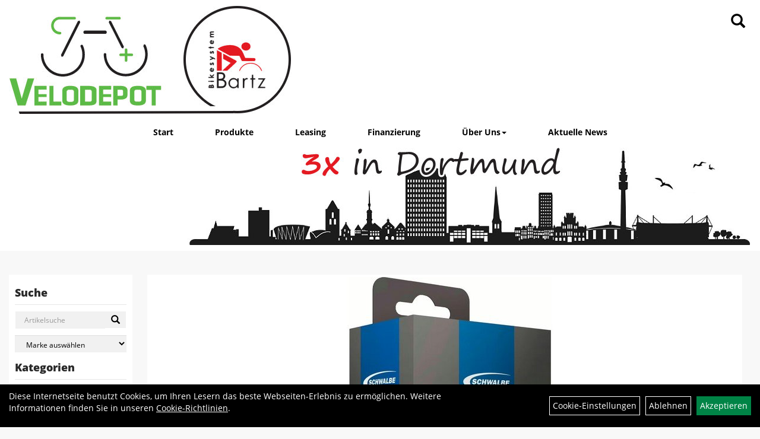

--- FILE ---
content_type: text/html; charset=utf-8
request_url: https://www.velodepot.de/Schwalbe_Schlauch_AV_3_-_16_Zoll.html
body_size: 8283
content:
<!DOCTYPE html>
<html lang="de">
<head>
	
	<link rel="apple-touch-icon-precomposed" href="layout/velodepot/img/app_icon_180x180.png" />
	<meta name="msapplication-TileImage" content="layout/velodepot/img/app_icon_270x270.png" />

	<title>Schwalbe Schlauch AV 3 - 16 Zoll - Bartz Bikesystem & Velodepot</title>
	<link rel="icon" href="layout/velodepot/favicon.ico" type="image/vnd.microsoft.icon">
	<meta http-equiv="X-UA-Compatible" content="IE=edge">
    <meta name="viewport" content="width=device-width, initial-scale=1">
	<base href="https://www.velodepot.de/" />
	<link rel="canonical" href="https://www.velodepot.de/Schwalbe_Schlauch_AV_3_-_16_Zoll.html">	
	<meta http-equiv="content-type" content="text/html; charset=utf-8" />
	<meta name="author" content="Bartz Bikesystem" />
	<meta name="publisher" content="Bartz Bikesystem" />
	<meta name="copyright" content="Bartz Bikesystem" />
	<meta name="keywords" content="Schwalbe, Schlauch, AV, 3, -, 16, Zoll" />
	<meta name="description" content="Schwalbe Schlauch AV 3 - 16 Zoll - 
	Abmessung: Nr. 3 // 16 Zoll
	Ausführung: 40 mm
	Größe: 47/62-305
	Gewicht: 115 g
" />
	<meta name="page-topic" content="Schwalbe Schlauch AV 3 - 16 Zoll - 
	Abmessung: Nr. 3 // 16 Zoll
	Ausführung: 40 mm
	Größe: 47/62-305
	Gewicht: 115 g
" />
	<meta name="abstract" content="Schwalbe Schlauch AV 3 - 16 Zoll - 
	Abmessung: Nr. 3 // 16 Zoll
	Ausführung: 40 mm
	Größe: 47/62-305
	Gewicht: 115 g
" />
	<meta name="classification" content="Schwalbe Schlauch AV 3 - 16 Zoll - 
	Abmessung: Nr. 3 // 16 Zoll
	Ausführung: 40 mm
	Größe: 47/62-305
	Gewicht: 115 g
" />
	<meta name="audience" content="Alle" />
	<meta name="page-type" content="Fachgeschäft" />
	<meta name="robots" content="INDEX,FOLLOW" />	<meta http-equiv="expires" content="86400" /> <!-- 1 Tag -->
	<meta http-equiv="pragma" content="no-cache" />
	<meta http-equiv="cache-control" content="no-cache" />
	<meta http-equiv="Last-Modified" content="Sat, 17 Jan 2026 20:57:09 CET" /> <!-- heute -->
	<meta http-equiv="Content-language" content="de" />
		<link rel="stylesheet" type="text/css" href="layout/velodepot/css/bootstrap-3.3.6-dist/css/bootstrap.min.css" />
	<link rel="stylesheet" type="text/css" href="layout/velodepot/css/font-awesome-4.7.0/css/font-awesome.min.css" />
	<link rel="stylesheet" type="text/css" 
		href="layout/velodepot/js/jquery-simplyscroll-2.0.05/jquery.simplyscroll.min.css" />
	<link rel="stylesheet" type="text/css" href="layout/velodepot/js/camera/css/camera.min.css" />
	<link rel="stylesheet" type="text/css" href="layout/velodepot/css/style.min.css" />
	
	<link rel="shortcut icon" href="layout/velodepot/favicon.ico" type="image/x-icon" />
	<!--<link rel="stylesheet" type="text/css" href="js/fancybox/jquery.fancybox-1.3.4.css" media="screen" />-->


	<!--<link rel="stylesheet" type="text/css" href="bx_styles/bx_styles.css" />-->
	<!-- bxSlider CSS file -->
	<!--<link href="js/bxSlider_4.1.2/jquery.bxslider.css" rel="stylesheet" />
	<link href="css/style.css" rel="stylesheet" type="text/css" />-->

	<!-- HTML5 Shim and Respond.js IE8 support of HTML5 elements and media queries -->
	<!-- WARNING: Respond.js doesn't work if you view the page via file:// -->
	<!--[if lt IE 9]>
	  <script src="js/html5shiv.js"></script>
	  <script src="js/respond.min.js"></script>
	<![endif]-->
	<link rel="stylesheet" type="text/css" href="layout/velodepot/css/artikel.min.css" />
<link rel="stylesheet" type="text/css" href="layout/velodepot/js/fancybox-2.1.5/source/jquery.fancybox.min.css" />

	
	</head>
<body>
		<div id="message"></div>
	<a href="#" class="backToTop"><i class="fa fa-chevron-up" aria-hidden="true"></i></a>
	<div class="modal fade" id="myModal">
	  <div class="modal-dialog modal-xlg">
		<div class="modal-content">
		  <div class="modal-header">
			<button type="button" class="close" data-dismiss="modal" aria-label="Schließen">&times;</button>
			<h4 class="modal-title"></h4>
		  </div>
		  <div class="modal-body clearfix">
		  </div>
		  <div class="modal-footer">
			<button type="button" class="btn btn-default" data-dismiss="modal">Close</button>
		  </div>
		</div><!-- /.modal-content -->
	  </div><!-- /.modal-dialog -->
	</div><!-- /.modal -->
	
<div class="container-fluid p0 row-offcanvas row-offcanvas-left">
	<div class="col-xs-12 p0" id="allaround">
		<div id="headerdiv" class="big">
			<div id="headerlogo" class="pull-left">
				<a href="./" title="Bartz Bikesystem & Velodepot">
					<img class="img-responsive" src="layout/velodepot/img/logo.jpg" title="Bartz Bikesystem & Velodepot" alt="Bartz Bikesystem & Velodepot" />
				</a>
			</div>
			
			<div class="pull-right moreBox">
				<div class="visible-xs pull-left mt5">
					<!--<button type="button" id="toggleCanvasBtn" class="navbar-toggle btn btn-default pull-right collapsed" data-toggle="collapse" data-target="#collapsable-2">--><!--#collapsable-2,.navigation_unterkategorien_1-->
					<button type="button" id="toggleCanvasBtn" class="navbar-toggle btn btn-default pull-right collapsed" data-toggle="offcanvas" data-target="#sidebar"><!--#collapsable-2,.navigation_unterkategorien_1-->
						<span class="sr-only">Toggle navigation</span>
						<span class="icon-bar"></span>
						<span class="icon-bar"></span>
						<span class="icon-bar"></span>
					</button>
				</div>
								
				<div class="hidden-xs suchenBox">
					<a href="suche.php" name="Artikelsuche" aria-label="Artikelsuche"><span class="glyphicon glyphicon-search"></span></a>
				</div>
												
												<div class="visible-xs col-xs-12 suchenboxXS p0">
					
<div id="schnellsuche" class="col-xs-12 nopadding">
	<form method="get" action="suche.php" id="searchForm" accept-charset="UTF-8">
	<div class="input-group">
		<input value="" id="suchfeld" class="form-control" name="suchbegriff" type="text" placeholder="Artikelsuche" onfocus="this.form.suchbegriff.value = '';" />
		<span class="input-group-btn" >
			<button class="btn btn-default" type="button" onclick="submit();"><span class="glyphicon glyphicon-search"></span></button>
		</span>	
		<input name="beschr" value="1" type="hidden" />
	</div>
	</form>
	<div class="searchPreview col-xs-12 thumbnail"></div>
</div>				</div>
							</div>
			
			<div class="hidden-xs collapse navbar-collapse" id="mdMainNav">
				<ul class="ul1 nav navbar-nav" role="list"><li class="cmsLink1 ">
									<a class="" href="https://www.velodepot.de/index.php" title="Start">Start</a>
									</li><li class="cmsLink1 ">
									<a class="" href="https://www.velodepot.de/kategorie.php" title="Produkte">Produkte</a>
									</li><li class="cmsLink1 ">
									<a class="" href="https://www.velodepot.de/Bikeleasing" title="Leasing">Leasing</a>
									</li><li class="cmsLink1 ">
									<a class="" href="https://www.velodepot.de/Finanzierung" title="Finanzierung">Finanzierung</a>
									</li><li class="dropdown cmsLink1 ">
									<a class="dropdown-toggle " data-toggle="dropdown"  href="#" title="Über Uns">Über Uns<span class="caret"></span></a>
									<ul class="dropdown-menu cmsSubUl1" role="list"><li class="cmsSubLi1 ">
														<a class="cmsSubLink" href="https://www.velodepot.de/Werkstatt" title="Werkstatt">Werkstatt</a>
														</li><li class="cmsSubLi1 ">
														<a class="" href="https://www.velodepot.de/impressum.php" title="Impressum">Impressum</a>
														</li><li class="cmsSubLi1 ">
														<a class="" href="https://www.velodepot.de/agb.php" title="AGB">AGB</a>
														</li><li class="cmsSubLi1 ">
														<a class="" href="https://www.velodepot.de/datenschutz.php" title="Datenschutz">Datenschutz</a>
														</li></ul></li><li class="cmsLink1 ">
									<a class="" href="https://www.velodepot.de/allnews.php" title="Aktuelle News">Aktuelle News</a>
									</li></ul>				<div class="hidden-xs pull-right" id="skyline">
					<img src="layout/velodepot/img/header_skyline.jpg" />
				</div>
			</div>
		</div>
				
		
				<div id="maindiv" class="col-xs-12">
		
			
				<div id="navidiv" class="hidden-xs col-sm-4 col-md-3 col-lg-2">
					<span class="sideBarTitle">Suche</span>
					<div id="headersucher" class="col-xs-12">
						
<div id="schnellsuche" class="col-xs-12 nopadding">
	<form method="get" action="suche.php" id="searchForm" accept-charset="UTF-8">
	<div class="input-group">
		<input value="" id="suchfeld" class="form-control" name="suchbegriff" type="text" placeholder="Artikelsuche" onfocus="this.form.suchbegriff.value = '';" />
		<span class="input-group-btn" >
			<button class="btn btn-default" type="button" onclick="submit();"><span class="glyphicon glyphicon-search"></span></button>
		</span>	
		<input name="beschr" value="1" type="hidden" />
	</div>
	</form>
	<div class="searchPreview col-xs-12 thumbnail"></div>
</div>						
<div id="markendiv" class="boxstyle hidden-xs col-xs-12 p0">
<form method="get" action="hersteller.php" id="herstellerform">
<select aria-label="Marke auswählen" name="hersteller" onchange="if (this.value!=''){this.form.submit()}" class="form-control">
			<option value="">	Marke auswählen</option>
			<option value="3M">	3M	</option><option value="Abus">	Abus	</option><option value="AirAce">	AirAce	</option><option value="AirBell">	AirBell	</option><option value="airbone">	airbone	</option><option value="Atlantic">	Atlantic	</option><option value="AtranVelo">	AtranVelo	</option><option value="Aum%C3%BCller">	Aumüller	</option><option value="Avid">	Avid	</option><option value="AXA">	AXA	</option><option value="Basil">	Basil	</option><option value="BH">	BH	</option><option value="BikeFashion">	BikeFashion	</option><option value="Bontager">	Bontager	</option><option value="Bontrager">	Bontrager	</option><option value="Bosch">	Bosch	</option><option value="Brave">	Brave	</option><option value="Brooks">	Brooks	</option><option value="Brunox">	Brunox	</option><option value="B%C3%BCchel">	Büchel	</option><option value="Burley">	Burley	</option><option value="Busch%20%26%20M%C3%BCller">	Busch & Müller	</option><option value="by.schulz">	by.schulz	</option><option value="Camelbak">	Camelbak	</option><option value="Campagnolo">	Campagnolo	</option><option value="Campus">	Campus	</option><option value="Cane%20Creek">	Cane Creek	</option><option value="Cateye">	Cateye	</option><option value="Centurion">	Centurion	</option><option value="Chariot">	Chariot	</option><option value="Clique">	Clique	</option><option value="Colnago">	Colnago	</option><option value="Condura">	Condura	</option><option value="Contec">	Contec	</option><option value="Continental">	Continental	</option><option value="Conway">	Conway	</option><option value="Craft">	Craft	</option><option value="Crankbrothers">	Crankbrothers	</option><option value="Croozer">	Croozer	</option><option value="Cycloc">	Cycloc	</option><option value="Cyclon">	Cyclon	</option><option value="Cyclus%20Tools">	Cyclus Tools	</option><option value="Deuter">	Deuter	</option><option value="Diamant">	Diamant	</option><option value="DS%20Covers">	DS Covers	</option><option value="DT%20Swiss">	DT Swiss	</option><option value="Electra">	Electra	</option><option value="Elite">	Elite	</option><option value="Elvedes">	Elvedes	</option><option value="Endura">	Endura	</option><option value="Ergon">	Ergon	</option><option value="Ergotec">	Ergotec	</option><option value="EuroFender">	EuroFender	</option><option value="F100">	F100	</option><option value="Fahrer">	Fahrer	</option><option value="Falter">	Falter	</option><option value="Feedback%20Sports">	Feedback Sports	</option><option value="Fidlock">	Fidlock	</option><option value="FINN">	FINN	</option><option value="Fizik">	Fizik	</option><option value="G-Form">	G-Form	</option><option value="Gaadi">	Gaadi	</option><option value="Gerda">	Gerda	</option><option value="Giro">	Giro	</option><option value="Haberland">	Haberland	</option><option value="Haibike">	Haibike	</option><option value="Hamax">	Hamax	</option><option value="Hartje">	Hartje	</option><option value="Hebie">	Hebie	</option><option value="Herrmans">	Herrmans	</option><option value="Hesling">	Hesling	</option><option value="Humpert">	Humpert	</option><option value="Hyena">	Hyena	</option><option value="i%3ASY">	i:SY	</option><option value="Impac">	Impac	</option><option value="K-Edge">	K-Edge	</option><option value="Kalas">	Kalas	</option><option value="Kind%20Shock">	Kind Shock	</option><option value="KLICKfix">	KLICKfix	</option><option value="KMC">	KMC	</option><option value="knog">	knog	</option><option value="Lazer">	Lazer	</option><option value="Lezyne">	Lezyne	</option><option value="Lightweight">	Lightweight	</option><option value="Lizard%20Skins">	Lizard Skins	</option><option value="Look">	Look	</option><option value="M-Wave">	M-Wave	</option><option value="Magura">	Magura	</option><option value="Matrix">	Matrix	</option><option value="Mavic">	Mavic	</option><option value="Maxxis">	Maxxis	</option><option value="Meachow">	Meachow	</option><option value="Merida">	Merida	</option><option value="MH">	MH	</option><option value="Michelin">	Michelin	</option><option value="MIK">	MIK	</option><option value="milKit">	milKit	</option><option value="Mirage">	Mirage	</option><option value="Morrison">	Morrison	</option><option value="MOTO">	MOTO	</option><option value="Mounty%20Special">	Mounty Special	</option><option value="New%20Looks">	New Looks	</option><option value="New%20Looxs">	New Looxs	</option><option value="Norco">	Norco	</option><option value="Nox%20Cycles">	Nox Cycles	</option><option value="ODI">	ODI	</option><option value="Orbea">	Orbea	</option><option value="Ortlieb">	Ortlieb	</option><option value="Osram">	Osram	</option><option value="Oxford">	Oxford	</option><option value="Park%20Tool">	Park Tool	</option><option value="Pletscher">	Pletscher	</option><option value="POC">	POC	</option><option value="Point">	Point	</option><option value="Pro">	Pro	</option><option value="ProJob">	ProJob	</option><option value="QiO">	QiO	</option><option value="Racktime">	Racktime	</option><option value="Radoxx">	Radoxx	</option><option value="Rainlegs">	Rainlegs	</option><option value="Reich">	Reich	</option><option value="Reverse">	Reverse	</option><option value="rie%3Asel%20design">	rie:sel design	</option><option value="Rohloff">	Rohloff	</option><option value="Roland">	Roland	</option><option value="Ryde">	Ryde	</option><option value="Schwalbe">	Schwalbe	</option><option value="Selle%20Bassano">	Selle Bassano	</option><option value="Selle%20Italia">	Selle Italia	</option><option value="Selle%20Royal">	Selle Royal	</option><option value="Shimano">	Shimano	</option><option value="Sidi">	Sidi	</option><option value="Sigma%20Sport">	Sigma Sport	</option><option value="SKS">	SKS	</option><option value="SP%20Connect">	SP Connect	</option><option value="SPEC-X">	SPEC-X	</option><option value="Specialized">	Specialized	</option><option value="Specialized%2FFj%C3%A4llr%C3%A4ven">	Specialized/Fjällräven	</option><option value="Spokey">	Spokey	</option><option value="Sportourer">	Sportourer	</option><option value="SQlab">	SQlab	</option><option value="SRAM">	SRAM	</option><option value="Suntour">	Suntour	</option><option value="Supernova">	Supernova	</option><option value="Syntace">	Syntace	</option><option value="TAQ-33">	TAQ-33	</option><option value="Tecora">	Tecora	</option><option value="Tektro">	Tektro	</option><option value="tex-lock">	tex-lock	</option><option value="Thule">	Thule	</option><option value="Time">	Time	</option><option value="TIP%20TOP">	TIP TOP	</option><option value="Token">	Token	</option><option value="Topeak">	Topeak	</option><option value="Trek">	Trek	</option><option value="Trelock">	Trelock	</option><option value="Trickstuff">	Trickstuff	</option><option value="tubolito">	tubolito	</option><option value="Tubus">	Tubus	</option><option value="Tufo">	Tufo	</option><option value="Tunap%20Sports">	Tunap Sports	</option><option value="Uebler">	Uebler	</option><option value="Union">	Union	</option><option value="Unix">	Unix	</option><option value="Ursus">	Ursus	</option><option value="Vaude">	Vaude	</option><option value="Victoria">	Victoria	</option><option value="Wellgo">	Wellgo	</option><option value="Widek">	Widek	</option><option value="Wippermann">	Wippermann	</option><option value="Wowow">	Wowow	</option><option value="XLC">	XLC	</option><option value="Xpedo">	Xpedo	</option><option value="Zefal">	Zefal	</option><option value="ZiBra">	ZiBra	</option>
			</select>
</form>
</div>					</div>
					<span class="sideBarTitle">Kategorien</span>
					<ul class="col-xs-12 nav navbar-stacked Navi_mainkat"><li class="NaviItem_mainkat"><a class="mainlink" href="Fahrräder.html" title="Fahrräder - Bartz Bikesystem & Velodepot">Fahrräder</a></li><li class="NaviItem_mainkat"><a class="mainlink" href="Fahrradzubehör.html" title="Fahrradzubehör - Bartz Bikesystem & Velodepot">Fahrradzubehör</a></li><li class="NaviItem_mainkatSelected"><a class="mainlinkselected" href="Fahrradteile.html" title="Fahrradteile - Bartz Bikesystem & Velodepot">Fahrradteile</a><ul class="Navi_subkat_1"><li class="NaviItem_subkat_1"><a class="" href="Fahrradteile/Batterien.html" title="Batterien - Bartz Bikesystem & Velodepot">Batterien</a></li><li class="NaviItem_subkat_1"><a class="" href="Fahrradteile/Bremsen.html" title="Bremsen - Bartz Bikesystem & Velodepot">Bremsen</a></li><li class="NaviItem_subkat_1"><a class="" href="Fahrradteile/Bremsbeläge.html" title="Bremsbeläge - Bartz Bikesystem & Velodepot">Bremsbeläge</a></li><li class="NaviItem_subkat_1"><a class="" href="Fahrradteile/Fahrradständer.html" title="Fahrradständer - Bartz Bikesystem & Velodepot">Fahrradständer</a></li><li class="NaviItem_subkat_1"><a class="" href="Fahrradteile/Ketten.html" title="Ketten - Bartz Bikesystem & Velodepot">Ketten</a></li><li class="NaviItem_subkat_1"><a class="" href="Fahrradteile/Kurbel___-garnituren.html" title="Kurbel & -garnituren - Bartz Bikesystem & Velodepot">Kurbel & -garnituren</a></li><li class="NaviItem_subkat_1"><a class="" href="Fahrradteile/Laufräder.html" title="Laufräder - Bartz Bikesystem & Velodepot">Laufräder</a></li><li class="NaviItem_subkat_1"><a class="" href="Fahrradteile/Lenker.html" title="Lenker - Bartz Bikesystem & Velodepot">Lenker</a></li><li class="NaviItem_subkat_1"><a class="" href="Fahrradteile/Lenkerbänder.html" title="Lenkerbänder - Bartz Bikesystem & Velodepot">Lenkerbänder</a></li><li class="NaviItem_subkat_1"><a class="" href="Fahrradteile/Naben.html" title="Naben - Bartz Bikesystem & Velodepot">Naben</a></li><li class="NaviItem_subkat_1"><a class="" href="Fahrradteile/Pedale.html" title="Pedale - Bartz Bikesystem & Velodepot">Pedale</a></li><li class="NaviItem_subkat_1"><a class="" href="Fahrradteile/Reifen.html" title="Reifen - Bartz Bikesystem & Velodepot">Reifen</a></li><li class="NaviItem_subkat_1"><a class="" href="Fahrradteile/Sättel.html" title="Sättel - Bartz Bikesystem & Velodepot">Sättel</a></li><li class="NaviItem_subkat_1"><a class="" href="Fahrradteile/Sattelstützen.html" title="Sattelstützen - Bartz Bikesystem & Velodepot">Sattelstützen</a></li><li class="active NaviItem_subkatSelected_1"><a class="active selected_1 selectedKategorie" href="Fahrradteile/Schläuche.html" title="Schläuche - Bartz Bikesystem & Velodepot">Schläuche</a><ul class="Navi_subkat_2"><li class="NaviItem_subkat_2"><a class="" href="Fahrradteile/Schläuche/Ventile_Zubehör.html" title="Ventile & Zubehör - Bartz Bikesystem & Velodepot">Ventile & Zubehör</a></li></ul></li><li class="NaviItem_subkat_1"><a class="" href="Fahrradteile/Schutzbleche.html" title="Schutzbleche - Bartz Bikesystem & Velodepot">Schutzbleche</a></li><li class="NaviItem_subkat_1"><a class="" href="Fahrradteile/Vorbauten.html" title="Vorbauten - Bartz Bikesystem & Velodepot">Vorbauten</a></li></ul></li><li class="NaviItem_mainkat"><a class="mainlink" href="Bekleidung.html" title="Bekleidung - Bartz Bikesystem & Velodepot">Bekleidung</a></li>
				<li class="NaviItem_mainkat">
					<a class="mainlink" href="neuigkeiten.php" title="Bartz Bikesystem & Velodepot - Neuheiten">Neuheiten</a>
				</li>
				<li class="NaviItem_mainkat">
					<a class="mainlink" href="sonderangebote.php" title="Bartz Bikesystem & Velodepot - Sale">Sale</a>
				</li></ul>				</div>
				
				<div id="inhaltdivstart" class="col-xs-12 col-sm-8 col-md-9 col-lg-10  pl10 pr0">
				
				
<div id="artikel_inhalt" class="col-xs-12">
										
		<!--<h1 class="title"><a href="Fahrradteile/Schläuche.html">Schläuche</a></h1>-->
	
				
	
<div class="artikeldetaildiv col-xs-12 col-sm-12 col-md-12">
	
	<div class="artikeldetaildiv_top col-xs-12 nopadding thumbnail p0">
		
		<div class="artikeldetaildiv_top_left col-xs-12 thumbnail">
			<div class="col-xs-12">
				<a class="lightbox fancybox.image" href="getimage.php?artikelid=artikel589c9ee603609&size=xl&image=1" title="Schwalbe Schlauch AV 3 - 16 Zoll">
					<img src="getimage.php?artikelid=artikel589c9ee603609&size=xl&image=1" title="Schwalbe Schlauch AV 3 - 16 Zoll" alt="Schwalbe Schlauch AV 3 - 16 Zoll" onError="this.onerror=null;this.src='layout/'velodepot/img/keinbild_1.jpg'"/>
				</a>
			</div>
			
			<div class="col-xs-12">
				<div class="minibilder col-xs-12 nopadding">
							
				
								
					
				
								
					
				
								
					
				
								
					
				
				
				
			
				
			
			

				</div>
				<br />
				<div class="artikelhersteller text-center col-xs-12 nopadding"></div>
			</div>
			
		</div>
		<div class="col-xs-12 p0">
			<div class="artikeldetaildiv_top_right col-xs-12 p0">
				<div class="productNewReduced"></div>
				<div class="col-xs-12 col-sm-12 col-md-6 col-lg-7 pl30 pr30">
					<h1><a class="artikellink" href="Schwalbe_Schlauch_AV_3_-_16_Zoll.html" title="Schwalbe Schlauch AV 3 - 16 Zoll - Bartz Bikesystem & Velodepot">Schwalbe Schlauch AV 3 - 16 Zoll</a></h1>
					<span>Art.Nr.&nbsp; 10409310V</span><br />
					Ventil: Auto<br /><br />
					<div class="artikelampel col-xs-12 p0 mb20"><img src="https://www.velodepot.de/layout/velodepot/img/ampel_haus.png" title="Auf Lager
Verfügbar in unserer Filiale in Velodepot Huckarde
Verfügbar in unserer Filiale in Bartz Bikesystem
" alt="Auf Lager
Verfügbar in unserer Filiale in Velodepot Huckarde
Verfügbar in unserer Filiale in Bartz Bikesystem
" /> Auf Lager<br />Verfügbar in unserer Filiale in Velodepot Huckarde<br />Verfügbar in unserer Filiale in Bartz Bikesystem<br /></div>
				</div>
				<div class="col-xs-12 col-sm-12 col-md-6 col-lg-5 pl30 pr30">
					 pro Stück 
					(inkl. MwSt.)
					<br />
									
						<p class="mt10"><span class="preisanzeige">8,90 EUR</span></p>
					
				
					
					<span class="siesparen"></span><br />				
					
					<br />
					
				</div>
			</div>
		</div>
		
	
	<div class="tab-content col-xs-12 p0 pb30 pt15">
		<ul class="nav nav-tabs" role="tablist" id="tabs">
	  		<li class="active"><a href="#Produktdetails">Produktdetails</a></li>
			
			
			
			
		</ul>
		<div id="Produktdetails" class="tab-pane fade active in clearfix table-responsive">
			
			Reifengröße: 16 Zoll<br />Ventilart: AV<br /><br /><ul>
	<li>Abmessung: Nr. 3 // 16 Zoll</li>
	<li>Ausf&uuml;hrung: 40 mm</li>
	<li>Gr&ouml;&szlig;e: 47/62-305</li>
	<li>Gewicht: 115 g</li>
</ul><br />
			
			
			
			
			<div class="hidden">
				<script type="application/ld+json">
            {"@context":"https:\/\/schema.org","@type":"Product","category":"Schl\u00e4uche","sku":"10409310V","gtin":"4026495099929","name":"Schwalbe Schlauch AV 3 - 16 Zoll","description":"\n\tAbmessung: Nr. 3 \/\/ 16 Zoll\n\tAusf&uuml;hrung: 40 mm\n\tGr&ouml;&szlig;e: 47\/62-305\n\tGewicht: 115 g\n","brand":"Schwalbe","offers":{"@type":"offer","availability":"https:\/\/schema.org\/InStock","price":"8.90","priceCurrency":"EUR","priceValidUntil":"2026-01-18","url":"https:\/\/www.velodepot.de\/Schwalbe_Schlauch_AV_3_-_16_Zoll.html"},"image":{"@type":"ImageObject","contentUrl":"https:\/\/www.velodepot.de\/getimage.php?artikelid=artikel589c9ee603609&size=xl&image=1","name":"Schwalbe Schlauch AV 3 - 16 Zoll ,Schwalbe"}}
        </script>
			</div>
		</div>
		
		
		
		
	</div>
	
	</div>
</div>
								
				</div>
			</div><!-- ENDE INHALT-->
			
		</div><!-- EDNE Maindiv -->	
		<div id="footer" class="col-xs-12 col-md-12">
			<div class="col-xs-12 col-lg-10 col-lg-offset-1 p0">				
				<div class="partnerLinks col-xs-12">
					<div style="text-align: center;"><a href="https://www.shimanoservicecenter.com/germany/de" target="_blank"><img alt="" src="/userfiles/image/Shimano_Servicecenter.png" style="float: left;" /></a></div>
				</div>
				<div class="socialmediaLinks">
									</div>
				<hr class="col-xs-12 clearfix p0" />
				<div class="col-xs-12 col-lg-10 col-lg-offset-1 p0">	
					<div class="col-xs-12 col-sm-6 col-lg-3 mb30 kontaktBox">
						<a href="./" title="Bartz Bikesystem & Velodepot">
							<img class="img-responsive" src="layout/velodepot/img/logo_footer.png" title="Bartz Bikesystem & Velodepot" alt="Bartz Bikesystem & Velodepot" />
						</a>
					</div>
										<div class="col-xs-12 col-sm-6 col-lg-3 mb30">
						<span class="footer_heading">Produkte</span>
						<ul class="navigation_hauptkategorien nav nav-stacked"><li class="navigation_hauptkategorien_li"><a class="mainlink" href="Fahrräder.html" title="Fahrräder - Bartz Bikesystem & Velodepot">Fahrräder</a></li><li class="navigation_hauptkategorien_li"><a class="mainlink" href="Fahrradzubehör.html" title="Fahrradzubehör - Bartz Bikesystem & Velodepot">Fahrradzubehör</a></li><li class="navigation_hauptkategorien_liSelected"><a class="mainlinkselected" href="Fahrradteile.html" title="Fahrradteile - Bartz Bikesystem & Velodepot">Fahrradteile</a></li><li class="navigation_hauptkategorien_li"><a class="mainlink" href="Bekleidung.html" title="Bekleidung - Bartz Bikesystem & Velodepot">Bekleidung</a></li>
				<li class="navigation_hauptkategorien_li">
					<a class="mainlink" href="neuigkeiten.php" title="Bartz Bikesystem & Velodepot - Neuheiten">Neuheiten</a>
				</li>
				<li class="navigation_hauptkategorien_li">
					<a class="mainlink" href="sonderangebote.php" title="Bartz Bikesystem & Velodepot - Sale">Sale</a>
				</li></ul>					</div>
										<div class="col-xs-12 col-sm-6 col-lg-3 mb30">
						<span class="footer_heading">Unser Unternehmen</span>
						<ul class="ul14 nav nav-stacked col-xs-12" role="list"><li class="cmsLink14 ">
									<a class="" href="https://www.velodepot.de/kontakt.php" title="Kontakt">Kontakt</a>
									</li><li class="cmsLink14 ">
									<a class="" href="https://www.velodepot.de/impressum.php" title="Impressum">Impressum</a>
									</li><li class="cmsLink14 ">
									<a class="" href="https://www.velodepot.de/datenschutz.php" title="Datenschutz">Datenschutz</a>
									</li><li class="cmsLink14 ">
									<a class="" href="https://www.velodepot.de/agb.php" title="AGB">AGB</a>
									</li><li class="cmsLink14 ">
									<a class="" href="https://www.velodepot.de/batterieentsorgung.php" title="Batterieentsorgung">Batterieentsorgung</a>
									</li></ul>					</div>
					<div class="col-xs-12 col-sm-6 col-lg-3 mb30">
						<span class="footer_heading"> .</span>
											</div>
				</div>
				<hr class="col-xs-12 clearfix p0" />
				<div class="col-xs-12 p0">
					<div class="col-xs-12 col-sm-4 mb30 filiale_left">
							<h4>Bartz Bikesystem Brackel</h4>

<p>Brackeler Hellweg 179<br />
44309 Dortmund<br />
0231 200400</p>

<p><b>&Ouml;ffnungszeiten</b><br />
Dienstag bis Freitag<br />
10:00 bis 18:00<br />
Samstag<br />
9:30 bis 13:30<br />
&nbsp;</p>
					</div>
					<div class="col-xs-12 col-sm-4 mb30 filiale_center">
							<h4>Velodepot Huckarde</h4>

<p>Huckarder Stra&szlig;e 337<br />
44369 Dortmund<br />
0231 314290</p>

<p><b>&Ouml;ffnungszeiten</b><br />
Dienstag bis Freitag<br />
09:30 bis 18:00<br />
Samstag<br />
09:30 bis 13:00<br />
&nbsp;</p>
					</div>
					<div class="col-xs-12 col-sm-4 mb30 filiale_right">
							<h4>Velodepot Persebeck</h4>

<p>Menglinghauser Stra&szlig;e 378<br />
44227 Dortmund<br />
0231 95007377</p>

<p><b>&Ouml;ffnungszeiten</b><br />
<br />
<span style="color:#ff0000;">ist leider geschlossen</span></p>
					</div>
				</div>
				<hr class="col-xs-12 clearfix p0" />
			</div>
		</div>
	</div>
	<div class="col-xs-6 col-sm-3 hidden-sm hidden-md hidden-lg sidebar-offcanvas p0" id="sidebar">
		<div class="col-xs-12 p0">
		<ul class="ul2 nav navbar-nav" role="list"><li class="cmsLink2 ">
									<a class="" href="https://www.velodepot.de/index.php" title="Start">Start</a>
									</li></ul><ul class="ul1 nav navbar-nav" role="list"><li class="cmsLink1 ">
									<a class="" href="https://www.velodepot.de/index.php" title="Start">Start</a>
									</li><li class="cmsLink1 ">
									<a class="" href="https://www.velodepot.de/kategorie.php" title="Produkte">Produkte</a>
									</li><li class="cmsLink1 ">
									<a class="" href="https://www.velodepot.de/Bikeleasing" title="Leasing">Leasing</a>
									</li><li class="cmsLink1 ">
									<a class="" href="https://www.velodepot.de/Finanzierung" title="Finanzierung">Finanzierung</a>
									</li><li class="dropdown cmsLink1 ">
									<a class="dropdown-toggle " data-toggle="dropdown"  href="#" title="Über Uns">Über Uns<span class="caret"></span></a>
									<ul class="dropdown-menu cmsSubUl1" role="list"><li class="cmsSubLi1 ">
														<a class="cmsSubLink" href="https://www.velodepot.de/Werkstatt" title="Werkstatt">Werkstatt</a>
														</li><li class="cmsSubLi1 ">
														<a class="" href="https://www.velodepot.de/impressum.php" title="Impressum">Impressum</a>
														</li><li class="cmsSubLi1 ">
														<a class="" href="https://www.velodepot.de/agb.php" title="AGB">AGB</a>
														</li><li class="cmsSubLi1 ">
														<a class="" href="https://www.velodepot.de/datenschutz.php" title="Datenschutz">Datenschutz</a>
														</li></ul></li><li class="cmsLink1 ">
									<a class="" href="https://www.velodepot.de/allnews.php" title="Aktuelle News">Aktuelle News</a>
									</li></ul>		</div>
				<div class="col-xs-12 p0">
			<ul class="col-xs-12 nav navbar-stacked Navi_mainkat"><li class="NaviItem_mainkat"><a class="mainlink" href="Fahrräder.html" title="Fahrräder - Bartz Bikesystem & Velodepot">Fahrräder</a></li><li class="NaviItem_mainkat"><a class="mainlink" href="Fahrradzubehör.html" title="Fahrradzubehör - Bartz Bikesystem & Velodepot">Fahrradzubehör</a></li><li class="NaviItem_mainkatSelected"><a class="mainlinkselected" href="Fahrradteile.html" title="Fahrradteile - Bartz Bikesystem & Velodepot">Fahrradteile</a><ul class="Navi_subkat_1"><li class="NaviItem_subkat_1"><a class="" href="Fahrradteile/Batterien.html" title="Batterien - Bartz Bikesystem & Velodepot">Batterien</a></li><li class="NaviItem_subkat_1"><a class="" href="Fahrradteile/Bremsen.html" title="Bremsen - Bartz Bikesystem & Velodepot">Bremsen</a></li><li class="NaviItem_subkat_1"><a class="" href="Fahrradteile/Bremsbeläge.html" title="Bremsbeläge - Bartz Bikesystem & Velodepot">Bremsbeläge</a></li><li class="NaviItem_subkat_1"><a class="" href="Fahrradteile/Fahrradständer.html" title="Fahrradständer - Bartz Bikesystem & Velodepot">Fahrradständer</a></li><li class="NaviItem_subkat_1"><a class="" href="Fahrradteile/Ketten.html" title="Ketten - Bartz Bikesystem & Velodepot">Ketten</a></li><li class="NaviItem_subkat_1"><a class="" href="Fahrradteile/Kurbel___-garnituren.html" title="Kurbel & -garnituren - Bartz Bikesystem & Velodepot">Kurbel & -garnituren</a></li><li class="NaviItem_subkat_1"><a class="" href="Fahrradteile/Laufräder.html" title="Laufräder - Bartz Bikesystem & Velodepot">Laufräder</a></li><li class="NaviItem_subkat_1"><a class="" href="Fahrradteile/Lenker.html" title="Lenker - Bartz Bikesystem & Velodepot">Lenker</a></li><li class="NaviItem_subkat_1"><a class="" href="Fahrradteile/Lenkerbänder.html" title="Lenkerbänder - Bartz Bikesystem & Velodepot">Lenkerbänder</a></li><li class="NaviItem_subkat_1"><a class="" href="Fahrradteile/Naben.html" title="Naben - Bartz Bikesystem & Velodepot">Naben</a></li><li class="NaviItem_subkat_1"><a class="" href="Fahrradteile/Pedale.html" title="Pedale - Bartz Bikesystem & Velodepot">Pedale</a></li><li class="NaviItem_subkat_1"><a class="" href="Fahrradteile/Reifen.html" title="Reifen - Bartz Bikesystem & Velodepot">Reifen</a></li><li class="NaviItem_subkat_1"><a class="" href="Fahrradteile/Sättel.html" title="Sättel - Bartz Bikesystem & Velodepot">Sättel</a></li><li class="NaviItem_subkat_1"><a class="" href="Fahrradteile/Sattelstützen.html" title="Sattelstützen - Bartz Bikesystem & Velodepot">Sattelstützen</a></li><li class="active NaviItem_subkatSelected_1"><a class="active selected_1 selectedKategorie" href="Fahrradteile/Schläuche.html" title="Schläuche - Bartz Bikesystem & Velodepot">Schläuche</a><ul class="Navi_subkat_2"><li class="NaviItem_subkat_2"><a class="" href="Fahrradteile/Schläuche/Ventile_Zubehör.html" title="Ventile & Zubehör - Bartz Bikesystem & Velodepot">Ventile & Zubehör</a></li></ul></li><li class="NaviItem_subkat_1"><a class="" href="Fahrradteile/Schutzbleche.html" title="Schutzbleche - Bartz Bikesystem & Velodepot">Schutzbleche</a></li><li class="NaviItem_subkat_1"><a class="" href="Fahrradteile/Vorbauten.html" title="Vorbauten - Bartz Bikesystem & Velodepot">Vorbauten</a></li></ul></li><li class="NaviItem_mainkat"><a class="mainlink" href="Bekleidung.html" title="Bekleidung - Bartz Bikesystem & Velodepot">Bekleidung</a></li>
				<li class="NaviItem_mainkat">
					<a class="mainlink" href="neuigkeiten.php" title="Bartz Bikesystem & Velodepot - Neuheiten">Neuheiten</a>
				</li>
				<li class="NaviItem_mainkat">
					<a class="mainlink" href="sonderangebote.php" title="Bartz Bikesystem & Velodepot - Sale">Sale</a>
				</li></ul>		</div>
			</div>
			<div class="col-cs-12" id="cookie_information">
			<div class="col-xs-12 col-md-8" id="cookie_information_text">
				Diese Internetseite benutzt Cookies, um Ihren Lesern das beste Webseiten-Erlebnis zu ermöglichen. Weitere Informationen finden Sie in unseren <a href="https://www.velodepot.de/cookie_policy.php">Cookie-Richtlinien</a>.
			</div>
			<div class="col-xs-12 col-md-4 text-right" id="cookie_information_link">
				<a href="cookie.php">Cookie-Einstellungen</a>
	<a href="javascript:denyCookies();">Ablehnen</a>
	<a class="accept_cookie_btn" href="javascript:acceptCookies();">Akzeptieren</a>
			</div>
		</div>
	</div>
	<script type="text/javascript">
		var baseURL		= 'https://www.velodepot.de/';
	</script>
			<script src="layout/velodepot/js/cc.min.js" >
	
	</script>	
	<script src="layout/velodepot/js/jquery-1.11.3.min.js" ></script>
	<script src="layout/velodepot/js/jquery-ui.easing-only.min.js" ></script>
	<script src="layout/velodepot/css/bootstrap-3.3.6-dist/js/bootstrap.min.js" ></script>
	<script src="layout/velodepot/js/jquery-simplyscroll-2.0.05/jquery.simplyscroll.min.js" ></script>
	<!--<script src="layout/velodepot/js/camera/scripts/jquery.easing.1.3.js"></script>-->
	<script src="layout/velodepot/js/camera/scripts/jquery.mobile.customized.min.js" ></script>	
	<script src="layout/velodepot/js/camera/scripts/camera.min.js" ></script>


	<script type="text/javascript" src="layout/velodepot/js/main.min.js" ></script>
<script type="text/javascript" src="layout/velodepot/js/fancybox-2.1.5/source/jquery.fancybox.pack.js"></script>
<script type="text/javascript">
	$(document).ready(function(){
		var parts = window.location.href.split('#');
		if (parts.length > 1){
			var id = "#"+parts[1];
			if ($(id).length > 0){
				$('a[href="'+id+'"]').click();
				setTimeout(function(){
					$body.animate({
						scrollTop : $(id).offset().top-250
					});	
				}, 200);
				
			}
		}
			
		if ($('a.lightbox').fancybox !== undefined){
			$('a.lightbox').fancybox({
				'transitionIn'		: 'elastic',
				'transitionOut'		: 'elastic',
				'titlePosition' 	: 'outside',
				'type'				: 'image', 
				'titleFormat'		: function(title, currentArray, currentIndex, currentOpts) {
					return '<span id="fancybox-title-over">Image ' + (currentIndex + 1) + ' / ' + currentArray.length + (title.length ? ' &nbsp; ' + title : '') + '</span>';
				}
			});
		}	
		
	});
	
	function doAsk(id){
		json = $('#article_question').serializeArray();	
		if ($.trim($('input[name="question_name"]').val()) == ""){
			$('input[name="question_name"]').focus()
			showMsg("error", "Sie müssen Ihren Namen eingeben!");
		}else if ($.trim($('input[name="question_email"]').val()) == ""){
			$('input[name="question_email"]').focus();
			showMsg("error", "Sie müssen Ihre E-Mail-Adresse eingeben!");
		}else if ($.trim($('textarea[name="question"]').val()) == ""){
			$('textarea[name="question"]').focus()
			showMsg("error", "Sie müssen Ihre Frage eingeben!");
		}else{
			json.push({"name" : "artikelid", "value" : id});
			json.push({"name" : "action", "value" : "askquestion"});
			postIt(json, function(res){
				if (res.state == "success"){$('#article_question')[0].reset();}
			});
		}
	}
	
	function doCallback(id){
		json = $('#article_callback').serializeArray();	
		if ($.trim($('input[name="callback_name"]').val()) == ""){
			$('input[name="callback_name"]').focus()
			showMsg("error", "Sie müssen Ihren Namen eingeben!");
		}else if ($.trim($('input[name="callback_telefon"]').val()) == ""){
			$('input[name="callback_telefon"]').focus();
			showMsg("error", "Sie müssen Ihre Telefonnummer eingeben!");
		}else{
			json.push({"name" : "artikelid", "value" : id});
			json.push({"name" : "action", "value" : "getcallback"});
			postIt(json, function(res){
				if (res.state == "success"){$('#article_callback')[0].reset();}
			});
		}
	}
	
	function doTellaFriend(id){
		json = $('#article_tellafriend').serializeArray();	
		if ($.trim($('input[name="tellafriend_name_sender"]').val()) == ""){
			$('input[name="tellafriend_name_sender"]').focus()
			showMsg("error", "Sie müssen Ihren Namen eingeben!");
		}else if ($.trim($('input[name="tellafriend_email_sender"]').val()) == ""){
			$('input[name="tellafriend_email_sender"]').focus();
			showMsg("error", "Sie müssen Ihre E-Mail-Adresse eingeben!");
		}else if ($.trim($('input[name="tellafriend_name_adressat"]').val()) == ""){
			$('input[name="tellafriend_name_adressat"]').focus();
			showMsg("error", "Sie müssen den Namen Ihres Freundes eingeben!");
		}else if ($.trim($('input[name="tellafriend_email_adressat"]').val()) == ""){
			$('input[name="tellafriend_email_adressat"]').focus();
			showMsg("error", "Sie müssen die E-Mail-Adresse Ihres Freundes eingeben!");
		}else if ($.trim($('textarea[name="tellafriend_message"]').val()) == ""){
			$('textarea[name="tellafriend_message"]').focus();
			showMsg("error", "Sie müssen Ihre Nachricht eingeben!");
		}else{
			json.push({"name" : "artikelid", "value" : id});
			json.push({"name" : "action", "value" : "tellafriend"});
			postIt(json, function(res){
				if (res.state == "success"){$('#article_tellafriend')[0].reset();}
			});
		}
	}
</script>	

<script type="application/ld+json">
            {"@context":"https:\/\/schema.org","@type":"Organization","name":"Bartz Bikesystem","url":"http:\/\/www.bartz-bikesystem.de","logo":"https:\/\/www.velodepot.de\/layout\/velodepot\/img\/app_icon.png"}
        </script></body>
</html><script>
	document.addEventListener('DOMContentLoaded', function(ev){
		document.dispatchEvent(new CustomEvent('ems.show-artikel', {
			bubbles : true, 
			detail: false		}));
	})
</script><!-- Time: 0.39074110984802 --><!-- Time: 0.39074802398682 -->
